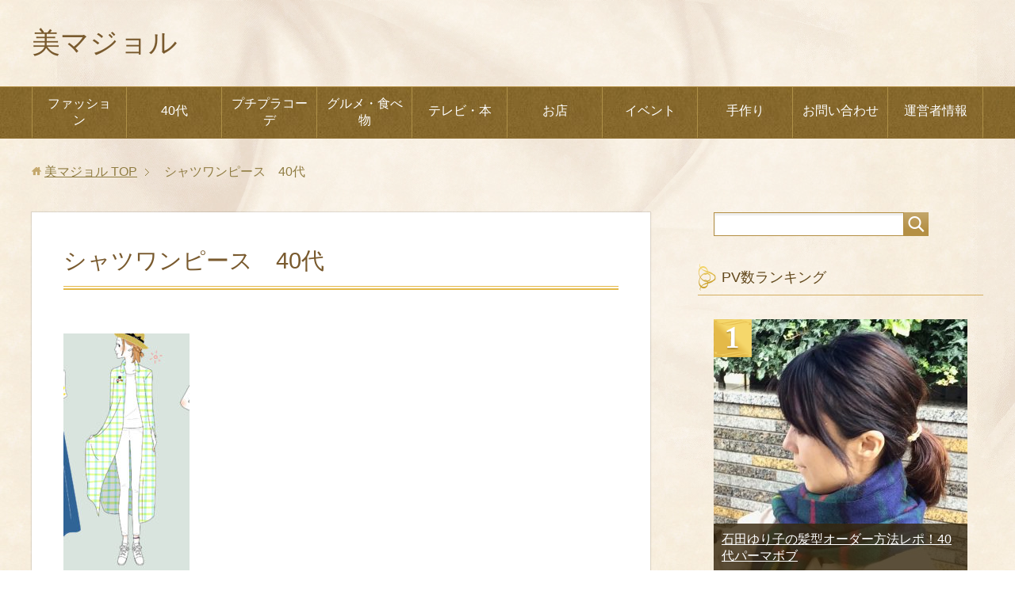

--- FILE ---
content_type: text/html; charset=UTF-8
request_url: https://laccord.info/archives/6189/765542-3
body_size: 11579
content:
<!DOCTYPE html>
<html lang="ja"
class="col2">
<head prefix="og: http://ogp.me/ns# fb: http://ogp.me/ns/fb#">
<meta charset="UTF-8">
<meta http-equiv="X-UA-Compatible" content="IE=edge">
<meta name="viewport" content="width=device-width, initial-scale=1.0">
<meta name="keywords" content="">
<meta name="description" content="「シャツワンピース　40代」のページです。 40代のプチプラコーデ&amp;etc">
<meta name="robots" content="noindex" />
<style>img:is([sizes="auto" i], [sizes^="auto," i]) { contain-intrinsic-size: 3000px 1500px }</style>
<!-- All in One SEO 4.8.5 - aioseo.com -->
<title>シャツワンピース 40代 | 美マジョル</title>
<meta name="robots" content="max-image-preview:large" />
<meta name="author" content="理世"/>
<meta name="google-site-verification" content="8uiu8q0Hp7u27VkTQ3-XwcTpaOHguKGAt833w6kJuC8" />
<link rel="canonical" href="https://laccord.info/archives/6189/765542-3" />
<meta name="generator" content="All in One SEO (AIOSEO) 4.8.5" />
<meta property="og:locale" content="ja_JP" />
<meta property="og:site_name" content="美マジョル | 40代のプチプラコーデ&amp;etc" />
<meta property="og:type" content="article" />
<meta property="og:title" content="シャツワンピース 40代 | 美マジョル" />
<meta property="og:url" content="https://laccord.info/archives/6189/765542-3" />
<meta property="article:published_time" content="2018-07-10T11:12:42+00:00" />
<meta property="article:modified_time" content="2018-07-10T11:13:00+00:00" />
<meta name="twitter:card" content="summary" />
<meta name="twitter:title" content="シャツワンピース 40代 | 美マジョル" />
<script type="application/ld+json" class="aioseo-schema">
{"@context":"https:\/\/schema.org","@graph":[{"@type":"BreadcrumbList","@id":"https:\/\/laccord.info\/archives\/6189\/765542-3#breadcrumblist","itemListElement":[{"@type":"ListItem","@id":"https:\/\/laccord.info#listItem","position":1,"name":"\u30db\u30fc\u30e0","item":"https:\/\/laccord.info","nextItem":{"@type":"ListItem","@id":"https:\/\/laccord.info\/archives\/6189\/765542-3#listItem","name":"\u30b7\u30e3\u30c4\u30ef\u30f3\u30d4\u30fc\u30b9\u300040\u4ee3"}},{"@type":"ListItem","@id":"https:\/\/laccord.info\/archives\/6189\/765542-3#listItem","position":2,"name":"\u30b7\u30e3\u30c4\u30ef\u30f3\u30d4\u30fc\u30b9\u300040\u4ee3","previousItem":{"@type":"ListItem","@id":"https:\/\/laccord.info#listItem","name":"\u30db\u30fc\u30e0"}}]},{"@type":"ItemPage","@id":"https:\/\/laccord.info\/archives\/6189\/765542-3#itempage","url":"https:\/\/laccord.info\/archives\/6189\/765542-3","name":"\u30b7\u30e3\u30c4\u30ef\u30f3\u30d4\u30fc\u30b9 40\u4ee3 | \u7f8e\u30de\u30b8\u30e7\u30eb","inLanguage":"ja","isPartOf":{"@id":"https:\/\/laccord.info\/#website"},"breadcrumb":{"@id":"https:\/\/laccord.info\/archives\/6189\/765542-3#breadcrumblist"},"author":{"@id":"https:\/\/laccord.info\/archives\/author\/rise-peach#author"},"creator":{"@id":"https:\/\/laccord.info\/archives\/author\/rise-peach#author"},"datePublished":"2018-07-10T20:12:42+09:00","dateModified":"2018-07-10T20:13:00+09:00"},{"@type":"Organization","@id":"https:\/\/laccord.info\/#organization","name":"\u7f8e\u30de\u30b8\u30e7\u30eb","description":"40\u4ee3\u306e\u30d7\u30c1\u30d7\u30e9\u30b3\u30fc\u30c7&etc","url":"https:\/\/laccord.info\/"},{"@type":"Person","@id":"https:\/\/laccord.info\/archives\/author\/rise-peach#author","url":"https:\/\/laccord.info\/archives\/author\/rise-peach","name":"\u7406\u4e16","image":{"@type":"ImageObject","@id":"https:\/\/laccord.info\/archives\/6189\/765542-3#authorImage","url":"https:\/\/secure.gravatar.com\/avatar\/7d00e2ea0184f45016f732148d6b2521a47f62555fdf7923f4e420135aa4d0ac?s=96&d=mm&r=g","width":96,"height":96,"caption":"\u7406\u4e16"}},{"@type":"WebSite","@id":"https:\/\/laccord.info\/#website","url":"https:\/\/laccord.info\/","name":"\u7f8e\u30de\u30b8\u30e7\u30eb","description":"40\u4ee3\u306e\u30d7\u30c1\u30d7\u30e9\u30b3\u30fc\u30c7&etc","inLanguage":"ja","publisher":{"@id":"https:\/\/laccord.info\/#organization"}}]}
</script>
<!-- All in One SEO -->
<link rel='dns-prefetch' href='//secure.gravatar.com' />
<link rel='dns-prefetch' href='//stats.wp.com' />
<link rel='dns-prefetch' href='//v0.wordpress.com' />
<link rel="alternate" type="application/rss+xml" title="美マジョル &raquo; フィード" href="https://laccord.info/feed" />
<link rel="alternate" type="application/rss+xml" title="美マジョル &raquo; コメントフィード" href="https://laccord.info/comments/feed" />
<link rel="alternate" type="application/rss+xml" title="美マジョル &raquo; シャツワンピース　40代 のコメントのフィード" href="https://laccord.info/archives/6189/765542-3/feed" />
<!-- This site uses the Google Analytics by ExactMetrics plugin v8.6.2 - Using Analytics tracking - https://www.exactmetrics.com/ -->
<!-- Note: ExactMetrics is not currently configured on this site. The site owner needs to authenticate with Google Analytics in the ExactMetrics settings panel. -->
<!-- No tracking code set -->
<!-- / Google Analytics by ExactMetrics -->
<!-- This site uses the Google Analytics by MonsterInsights plugin v9.8.0 - Using Analytics tracking - https://www.monsterinsights.com/ -->
<!-- Note: MonsterInsights is not currently configured on this site. The site owner needs to authenticate with Google Analytics in the MonsterInsights settings panel. -->
<!-- No tracking code set -->
<!-- / Google Analytics by MonsterInsights -->
<!-- <link rel='stylesheet' id='wp-block-library-css' href='https://laccord.info/wp-includes/css/dist/block-library/style.min.css?ver=6.8.2' type='text/css' media='all' /> -->
<link rel="stylesheet" type="text/css" href="//laccord.info/wp-content/cache/wpfc-minified/6knj05y8/8ajae.css" media="all"/>
<style id='classic-theme-styles-inline-css' type='text/css'>
/*! This file is auto-generated */
.wp-block-button__link{color:#fff;background-color:#32373c;border-radius:9999px;box-shadow:none;text-decoration:none;padding:calc(.667em + 2px) calc(1.333em + 2px);font-size:1.125em}.wp-block-file__button{background:#32373c;color:#fff;text-decoration:none}
</style>
<!-- <link rel='stylesheet' id='quads-style-css-css' href='https://laccord.info/wp-content/plugins/quick-adsense-reloaded/includes/gutenberg/dist/blocks.style.build.css?ver=2.0.92' type='text/css' media='all' /> -->
<!-- <link rel='stylesheet' id='mediaelement-css' href='https://laccord.info/wp-includes/js/mediaelement/mediaelementplayer-legacy.min.css?ver=4.2.17' type='text/css' media='all' /> -->
<!-- <link rel='stylesheet' id='wp-mediaelement-css' href='https://laccord.info/wp-includes/js/mediaelement/wp-mediaelement.min.css?ver=6.8.2' type='text/css' media='all' /> -->
<link rel="stylesheet" type="text/css" href="//laccord.info/wp-content/cache/wpfc-minified/lxrynmmu/8dsjl.css" media="all"/>
<style id='jetpack-sharing-buttons-style-inline-css' type='text/css'>
.jetpack-sharing-buttons__services-list{display:flex;flex-direction:row;flex-wrap:wrap;gap:0;list-style-type:none;margin:5px;padding:0}.jetpack-sharing-buttons__services-list.has-small-icon-size{font-size:12px}.jetpack-sharing-buttons__services-list.has-normal-icon-size{font-size:16px}.jetpack-sharing-buttons__services-list.has-large-icon-size{font-size:24px}.jetpack-sharing-buttons__services-list.has-huge-icon-size{font-size:36px}@media print{.jetpack-sharing-buttons__services-list{display:none!important}}.editor-styles-wrapper .wp-block-jetpack-sharing-buttons{gap:0;padding-inline-start:0}ul.jetpack-sharing-buttons__services-list.has-background{padding:1.25em 2.375em}
</style>
<style id='global-styles-inline-css' type='text/css'>
:root{--wp--preset--aspect-ratio--square: 1;--wp--preset--aspect-ratio--4-3: 4/3;--wp--preset--aspect-ratio--3-4: 3/4;--wp--preset--aspect-ratio--3-2: 3/2;--wp--preset--aspect-ratio--2-3: 2/3;--wp--preset--aspect-ratio--16-9: 16/9;--wp--preset--aspect-ratio--9-16: 9/16;--wp--preset--color--black: #000000;--wp--preset--color--cyan-bluish-gray: #abb8c3;--wp--preset--color--white: #ffffff;--wp--preset--color--pale-pink: #f78da7;--wp--preset--color--vivid-red: #cf2e2e;--wp--preset--color--luminous-vivid-orange: #ff6900;--wp--preset--color--luminous-vivid-amber: #fcb900;--wp--preset--color--light-green-cyan: #7bdcb5;--wp--preset--color--vivid-green-cyan: #00d084;--wp--preset--color--pale-cyan-blue: #8ed1fc;--wp--preset--color--vivid-cyan-blue: #0693e3;--wp--preset--color--vivid-purple: #9b51e0;--wp--preset--gradient--vivid-cyan-blue-to-vivid-purple: linear-gradient(135deg,rgba(6,147,227,1) 0%,rgb(155,81,224) 100%);--wp--preset--gradient--light-green-cyan-to-vivid-green-cyan: linear-gradient(135deg,rgb(122,220,180) 0%,rgb(0,208,130) 100%);--wp--preset--gradient--luminous-vivid-amber-to-luminous-vivid-orange: linear-gradient(135deg,rgba(252,185,0,1) 0%,rgba(255,105,0,1) 100%);--wp--preset--gradient--luminous-vivid-orange-to-vivid-red: linear-gradient(135deg,rgba(255,105,0,1) 0%,rgb(207,46,46) 100%);--wp--preset--gradient--very-light-gray-to-cyan-bluish-gray: linear-gradient(135deg,rgb(238,238,238) 0%,rgb(169,184,195) 100%);--wp--preset--gradient--cool-to-warm-spectrum: linear-gradient(135deg,rgb(74,234,220) 0%,rgb(151,120,209) 20%,rgb(207,42,186) 40%,rgb(238,44,130) 60%,rgb(251,105,98) 80%,rgb(254,248,76) 100%);--wp--preset--gradient--blush-light-purple: linear-gradient(135deg,rgb(255,206,236) 0%,rgb(152,150,240) 100%);--wp--preset--gradient--blush-bordeaux: linear-gradient(135deg,rgb(254,205,165) 0%,rgb(254,45,45) 50%,rgb(107,0,62) 100%);--wp--preset--gradient--luminous-dusk: linear-gradient(135deg,rgb(255,203,112) 0%,rgb(199,81,192) 50%,rgb(65,88,208) 100%);--wp--preset--gradient--pale-ocean: linear-gradient(135deg,rgb(255,245,203) 0%,rgb(182,227,212) 50%,rgb(51,167,181) 100%);--wp--preset--gradient--electric-grass: linear-gradient(135deg,rgb(202,248,128) 0%,rgb(113,206,126) 100%);--wp--preset--gradient--midnight: linear-gradient(135deg,rgb(2,3,129) 0%,rgb(40,116,252) 100%);--wp--preset--font-size--small: 13px;--wp--preset--font-size--medium: 20px;--wp--preset--font-size--large: 36px;--wp--preset--font-size--x-large: 42px;--wp--preset--spacing--20: 0.44rem;--wp--preset--spacing--30: 0.67rem;--wp--preset--spacing--40: 1rem;--wp--preset--spacing--50: 1.5rem;--wp--preset--spacing--60: 2.25rem;--wp--preset--spacing--70: 3.38rem;--wp--preset--spacing--80: 5.06rem;--wp--preset--shadow--natural: 6px 6px 9px rgba(0, 0, 0, 0.2);--wp--preset--shadow--deep: 12px 12px 50px rgba(0, 0, 0, 0.4);--wp--preset--shadow--sharp: 6px 6px 0px rgba(0, 0, 0, 0.2);--wp--preset--shadow--outlined: 6px 6px 0px -3px rgba(255, 255, 255, 1), 6px 6px rgba(0, 0, 0, 1);--wp--preset--shadow--crisp: 6px 6px 0px rgba(0, 0, 0, 1);}:where(.is-layout-flex){gap: 0.5em;}:where(.is-layout-grid){gap: 0.5em;}body .is-layout-flex{display: flex;}.is-layout-flex{flex-wrap: wrap;align-items: center;}.is-layout-flex > :is(*, div){margin: 0;}body .is-layout-grid{display: grid;}.is-layout-grid > :is(*, div){margin: 0;}:where(.wp-block-columns.is-layout-flex){gap: 2em;}:where(.wp-block-columns.is-layout-grid){gap: 2em;}:where(.wp-block-post-template.is-layout-flex){gap: 1.25em;}:where(.wp-block-post-template.is-layout-grid){gap: 1.25em;}.has-black-color{color: var(--wp--preset--color--black) !important;}.has-cyan-bluish-gray-color{color: var(--wp--preset--color--cyan-bluish-gray) !important;}.has-white-color{color: var(--wp--preset--color--white) !important;}.has-pale-pink-color{color: var(--wp--preset--color--pale-pink) !important;}.has-vivid-red-color{color: var(--wp--preset--color--vivid-red) !important;}.has-luminous-vivid-orange-color{color: var(--wp--preset--color--luminous-vivid-orange) !important;}.has-luminous-vivid-amber-color{color: var(--wp--preset--color--luminous-vivid-amber) !important;}.has-light-green-cyan-color{color: var(--wp--preset--color--light-green-cyan) !important;}.has-vivid-green-cyan-color{color: var(--wp--preset--color--vivid-green-cyan) !important;}.has-pale-cyan-blue-color{color: var(--wp--preset--color--pale-cyan-blue) !important;}.has-vivid-cyan-blue-color{color: var(--wp--preset--color--vivid-cyan-blue) !important;}.has-vivid-purple-color{color: var(--wp--preset--color--vivid-purple) !important;}.has-black-background-color{background-color: var(--wp--preset--color--black) !important;}.has-cyan-bluish-gray-background-color{background-color: var(--wp--preset--color--cyan-bluish-gray) !important;}.has-white-background-color{background-color: var(--wp--preset--color--white) !important;}.has-pale-pink-background-color{background-color: var(--wp--preset--color--pale-pink) !important;}.has-vivid-red-background-color{background-color: var(--wp--preset--color--vivid-red) !important;}.has-luminous-vivid-orange-background-color{background-color: var(--wp--preset--color--luminous-vivid-orange) !important;}.has-luminous-vivid-amber-background-color{background-color: var(--wp--preset--color--luminous-vivid-amber) !important;}.has-light-green-cyan-background-color{background-color: var(--wp--preset--color--light-green-cyan) !important;}.has-vivid-green-cyan-background-color{background-color: var(--wp--preset--color--vivid-green-cyan) !important;}.has-pale-cyan-blue-background-color{background-color: var(--wp--preset--color--pale-cyan-blue) !important;}.has-vivid-cyan-blue-background-color{background-color: var(--wp--preset--color--vivid-cyan-blue) !important;}.has-vivid-purple-background-color{background-color: var(--wp--preset--color--vivid-purple) !important;}.has-black-border-color{border-color: var(--wp--preset--color--black) !important;}.has-cyan-bluish-gray-border-color{border-color: var(--wp--preset--color--cyan-bluish-gray) !important;}.has-white-border-color{border-color: var(--wp--preset--color--white) !important;}.has-pale-pink-border-color{border-color: var(--wp--preset--color--pale-pink) !important;}.has-vivid-red-border-color{border-color: var(--wp--preset--color--vivid-red) !important;}.has-luminous-vivid-orange-border-color{border-color: var(--wp--preset--color--luminous-vivid-orange) !important;}.has-luminous-vivid-amber-border-color{border-color: var(--wp--preset--color--luminous-vivid-amber) !important;}.has-light-green-cyan-border-color{border-color: var(--wp--preset--color--light-green-cyan) !important;}.has-vivid-green-cyan-border-color{border-color: var(--wp--preset--color--vivid-green-cyan) !important;}.has-pale-cyan-blue-border-color{border-color: var(--wp--preset--color--pale-cyan-blue) !important;}.has-vivid-cyan-blue-border-color{border-color: var(--wp--preset--color--vivid-cyan-blue) !important;}.has-vivid-purple-border-color{border-color: var(--wp--preset--color--vivid-purple) !important;}.has-vivid-cyan-blue-to-vivid-purple-gradient-background{background: var(--wp--preset--gradient--vivid-cyan-blue-to-vivid-purple) !important;}.has-light-green-cyan-to-vivid-green-cyan-gradient-background{background: var(--wp--preset--gradient--light-green-cyan-to-vivid-green-cyan) !important;}.has-luminous-vivid-amber-to-luminous-vivid-orange-gradient-background{background: var(--wp--preset--gradient--luminous-vivid-amber-to-luminous-vivid-orange) !important;}.has-luminous-vivid-orange-to-vivid-red-gradient-background{background: var(--wp--preset--gradient--luminous-vivid-orange-to-vivid-red) !important;}.has-very-light-gray-to-cyan-bluish-gray-gradient-background{background: var(--wp--preset--gradient--very-light-gray-to-cyan-bluish-gray) !important;}.has-cool-to-warm-spectrum-gradient-background{background: var(--wp--preset--gradient--cool-to-warm-spectrum) !important;}.has-blush-light-purple-gradient-background{background: var(--wp--preset--gradient--blush-light-purple) !important;}.has-blush-bordeaux-gradient-background{background: var(--wp--preset--gradient--blush-bordeaux) !important;}.has-luminous-dusk-gradient-background{background: var(--wp--preset--gradient--luminous-dusk) !important;}.has-pale-ocean-gradient-background{background: var(--wp--preset--gradient--pale-ocean) !important;}.has-electric-grass-gradient-background{background: var(--wp--preset--gradient--electric-grass) !important;}.has-midnight-gradient-background{background: var(--wp--preset--gradient--midnight) !important;}.has-small-font-size{font-size: var(--wp--preset--font-size--small) !important;}.has-medium-font-size{font-size: var(--wp--preset--font-size--medium) !important;}.has-large-font-size{font-size: var(--wp--preset--font-size--large) !important;}.has-x-large-font-size{font-size: var(--wp--preset--font-size--x-large) !important;}
:where(.wp-block-post-template.is-layout-flex){gap: 1.25em;}:where(.wp-block-post-template.is-layout-grid){gap: 1.25em;}
:where(.wp-block-columns.is-layout-flex){gap: 2em;}:where(.wp-block-columns.is-layout-grid){gap: 2em;}
:root :where(.wp-block-pullquote){font-size: 1.5em;line-height: 1.6;}
</style>
<!-- <link rel='stylesheet' id='contact-form-7-css' href='https://laccord.info/wp-content/plugins/contact-form-7/includes/css/styles.css?ver=6.1' type='text/css' media='all' /> -->
<!-- <link rel='stylesheet' id='keni_base-css' href='https://laccord.info/wp-content/themes/keni71_wp_beauty_gold_202505171544/base.css?ver=6.8.2' type='text/css' media='all' /> -->
<!-- <link rel='stylesheet' id='keni_rwd-css' href='https://laccord.info/wp-content/themes/keni71_wp_beauty_gold_202505171544/rwd.css?ver=6.8.2' type='text/css' media='all' /> -->
<!-- <link rel='stylesheet' id='jquery.lightbox.min.css-css' href='https://laccord.info/wp-content/plugins/wp-jquery-lightbox/lightboxes/wp-jquery-lightbox/styles/lightbox.min.css?ver=2.3.4' type='text/css' media='all' /> -->
<!-- <link rel='stylesheet' id='jqlb-overrides-css' href='https://laccord.info/wp-content/plugins/wp-jquery-lightbox/lightboxes/wp-jquery-lightbox/styles/overrides.css?ver=2.3.4' type='text/css' media='all' /> -->
<link rel="stylesheet" type="text/css" href="//laccord.info/wp-content/cache/wpfc-minified/jm80yetb/2of0p.css" media="all"/>
<style id='jqlb-overrides-inline-css' type='text/css'>
#outerImageContainer {
box-shadow: 0 0 4px 2px rgba(0,0,0,.2);
}
#imageContainer{
padding: 6px;
}
#imageDataContainer {
box-shadow: 0 -4px 0 0 #fff, 0 0 4px 2px rgba(0,0,0,.1);
z-index: auto;
}
#prevArrow,
#nextArrow{
background-color: rgba(255,255,255,.7;
color: #000000;
}
</style>
<script src='//laccord.info/wp-content/cache/wpfc-minified/9a9ti5hx/8ajae.js' type="text/javascript"></script>
<!-- <script type="text/javascript" src="https://laccord.info/wp-includes/js/jquery/jquery.min.js?ver=3.7.1" id="jquery-core-js"></script> -->
<!-- <script type="text/javascript" src="https://laccord.info/wp-includes/js/jquery/jquery-migrate.min.js?ver=3.4.1" id="jquery-migrate-js"></script> -->
<link rel="https://api.w.org/" href="https://laccord.info/wp-json/" /><link rel="alternate" title="JSON" type="application/json" href="https://laccord.info/wp-json/wp/v2/media/6202" /><link rel="EditURI" type="application/rsd+xml" title="RSD" href="https://laccord.info/xmlrpc.php?rsd" />
<meta name="generator" content="WordPress 6.8.2" />
<link rel='shortlink' href='https://wp.me/a86IKZ-1C2' />
<link rel="alternate" title="oEmbed (JSON)" type="application/json+oembed" href="https://laccord.info/wp-json/oembed/1.0/embed?url=https%3A%2F%2Flaccord.info%2Farchives%2F6189%2F765542-3" />
<link rel="alternate" title="oEmbed (XML)" type="text/xml+oembed" href="https://laccord.info/wp-json/oembed/1.0/embed?url=https%3A%2F%2Flaccord.info%2Farchives%2F6189%2F765542-3&#038;format=xml" />
<script type="text/javascript">
<!--
/******************************************************************************
***   COPY PROTECTED BY http://chetangole.com/blog/wp-copyprotect/   version 3.1.0 ****
******************************************************************************/
function clickIE4(){
if (event.button==2){
return false;
}
}
function clickNS4(e){
if (document.layers||document.getElementById&&!document.all){
if (e.which==2||e.which==3){
return false;
}
}
}
if (document.layers){
document.captureEvents(Event.MOUSEDOWN);
document.onmousedown=clickNS4;
}
else if (document.all&&!document.getElementById){
document.onmousedown=clickIE4;
}
document.oncontextmenu=new Function("return false")
// --> 
</script>
<script type="text/javascript">
/******************************************************************************
***   COPY PROTECTED BY http://chetangole.com/blog/wp-copyprotect/   version 3.1.0 ****
******************************************************************************/
function disableSelection(target){
if (typeof target.onselectstart!="undefined") //For IE 
target.onselectstart=function(){return false}
else if (typeof target.style.MozUserSelect!="undefined") //For Firefox
target.style.MozUserSelect="none"
else //All other route (For Opera)
target.onmousedown=function(){return false}
target.style.cursor = "default"
}
</script>
<style>img#wpstats{display:none}</style>
<script>document.cookie = 'quads_browser_width='+screen.width;</script><link rel="icon" href="https://laccord.info/wp-content/uploads/2017/10/cropped-85fb61d394d717f7bdbadf7e6e559aec-32x32.jpg" sizes="32x32" />
<link rel="icon" href="https://laccord.info/wp-content/uploads/2017/10/cropped-85fb61d394d717f7bdbadf7e6e559aec-192x192.jpg" sizes="192x192" />
<link rel="apple-touch-icon" href="https://laccord.info/wp-content/uploads/2017/10/cropped-85fb61d394d717f7bdbadf7e6e559aec-180x180.jpg" />
<meta name="msapplication-TileImage" content="https://laccord.info/wp-content/uploads/2017/10/cropped-85fb61d394d717f7bdbadf7e6e559aec-270x270.jpg" />
<!--[if lt IE 9]>
<script src="https://laccord.info/wp-content/themes/keni71_wp_beauty_gold_202505171544/js/html5.js"></script><![endif]-->
</head>
<body class="attachment wp-singular attachment-template-default single single-attachment postid-6202 attachmentid-6202 attachment-jpeg wp-theme-keni71_wp_beauty_gold_202505171544">
<div class="container">
<header id="top" class="site-header ">
<div class="site-header-in">
<div class="site-header-conts">
<p class="site-title"><a
href="https://laccord.info">美マジョル</a>
</p>
</div>
</div>
<!--▼グローバルナビ-->
<nav class="global-nav">
<div class="global-nav-in">
<div class="global-nav-panel"><span class="btn-global-nav icon-gn-menu">メニュー</span></div>
<ul id="menu">
<li class="menu-item menu-item-type-taxonomy menu-item-object-category menu-item-has-children menu-item-2695"><a href="https://laccord.info/archives/category/%e3%83%95%e3%82%a1%e3%83%83%e3%82%b7%e3%83%a7%e3%83%b3">ファッション</a>
<ul class="sub-menu">
<li class="menu-item menu-item-type-taxonomy menu-item-object-category menu-item-4638"><a href="https://laccord.info/archives/category/%e9%ab%aa%e5%9e%8b">髪型</a></li>
<li class="menu-item menu-item-type-taxonomy menu-item-object-category menu-item-4636"><a href="https://laccord.info/archives/category/%e7%be%8e%e5%ae%b9">美容</a></li>
</ul>
</li>
<li class="menu-item menu-item-type-taxonomy menu-item-object-category menu-item-2697"><a href="https://laccord.info/archives/category/40%e4%bb%a3%e3%82%a2%e3%83%a9%e3%83%95%e3%82%a9%e3%83%bc">40代</a></li>
<li class="menu-item menu-item-type-taxonomy menu-item-object-category menu-item-has-children menu-item-2696"><a href="https://laccord.info/archives/category/%e3%83%97%e3%83%81%e3%83%97%e3%83%a9%e3%82%b3%e3%83%bc%e3%83%87">プチプラコーデ</a>
<ul class="sub-menu">
<li class="menu-item menu-item-type-taxonomy menu-item-object-category menu-item-4623"><a href="https://laccord.info/archives/category/%e3%81%97%e3%81%be%e3%82%80%e3%82%89">しまむら</a></li>
<li class="menu-item menu-item-type-taxonomy menu-item-object-category menu-item-4621"><a href="https://laccord.info/archives/category/gu">GU</a></li>
<li class="menu-item menu-item-type-taxonomy menu-item-object-category menu-item-4628"><a href="https://laccord.info/archives/category/%e3%83%8f%e3%83%8b%e3%83%bc%e3%82%ba">ハニーズ</a></li>
<li class="menu-item menu-item-type-taxonomy menu-item-object-category menu-item-4631"><a href="https://laccord.info/archives/category/%e3%83%a6%e3%83%8b%e3%82%af%e3%83%ad">ユニクロ</a></li>
</ul>
</li>
<li class="menu-item menu-item-type-taxonomy menu-item-object-category menu-item-has-children menu-item-2692"><a href="https://laccord.info/archives/category/%e9%a3%9f%e4%ba%8b">グルメ・食べ物</a>
<ul class="sub-menu">
<li class="menu-item menu-item-type-taxonomy menu-item-object-category menu-item-4627"><a href="https://laccord.info/archives/category/%e3%82%b9%e3%82%a4%e3%83%bc%e3%83%84">スイーツ</a></li>
<li class="menu-item menu-item-type-taxonomy menu-item-object-category menu-item-2693"><a href="https://laccord.info/archives/category/%e6%9c%aa%e5%88%86%e9%a1%9e">健康</a></li>
</ul>
</li>
<li class="menu-item menu-item-type-taxonomy menu-item-object-category menu-item-2694"><a href="https://laccord.info/archives/category/%e6%9c%ac%e3%80%81%e3%83%89%e3%83%a9%e3%83%9e">テレビ・本</a></li>
<li class="menu-item menu-item-type-taxonomy menu-item-object-category menu-item-4622"><a href="https://laccord.info/archives/category/%e3%81%8a%e5%ba%97">お店</a></li>
<li class="menu-item menu-item-type-taxonomy menu-item-object-category menu-item-has-children menu-item-2700"><a href="https://laccord.info/archives/category/%e3%82%a4%e3%83%99%e3%83%b3%e3%83%88">イベント</a>
<ul class="sub-menu">
<li class="menu-item menu-item-type-taxonomy menu-item-object-category menu-item-2701"><a href="https://laccord.info/archives/category/%e5%ad%90%e4%be%9b">子供</a></li>
<li class="menu-item menu-item-type-taxonomy menu-item-object-category menu-item-4626"><a href="https://laccord.info/archives/category/%e3%82%b7%e3%83%bc%e3%82%ba%e3%83%b3">シーズン</a></li>
</ul>
</li>
<li class="menu-item menu-item-type-taxonomy menu-item-object-category menu-item-has-children menu-item-2698"><a href="https://laccord.info/archives/category/%e6%89%8b%e4%bd%9c%e3%82%8a">手作り</a>
<ul class="sub-menu">
<li class="menu-item menu-item-type-taxonomy menu-item-object-category menu-item-2699"><a href="https://laccord.info/archives/category/%e3%82%a2%e3%83%bc%e3%83%88">アート</a></li>
</ul>
</li>
<li class="menu-item menu-item-type-post_type menu-item-object-page menu-item-4761"><a href="https://laccord.info/%e3%81%8a%e5%95%8f%e3%81%84%e5%90%88%e3%82%8f%e3%81%9b">お問い合わせ</a></li>
<li class="menu-item menu-item-type-post_type menu-item-object-page menu-item-4762"><a href="https://laccord.info/%e3%83%97%e3%83%ad%e3%83%95%e3%82%a3%e3%83%bc%e3%83%ab">運営者情報</a></li>
</ul>
</div>
</nav>
<!--▲グローバルナビ-->
</header>
<!--▲サイトヘッダー-->
<div class="main-body">
<div class="main-body-in">
<nav class="breadcrumbs">
<ol class="breadcrumbs-in" itemscope itemtype="http://schema.org/BreadcrumbList">
<li class="bcl-first" itemprop="itemListElement" itemscope itemtype="http://schema.org/ListItem">
<a itemprop="item" href="https://laccord.info"><span itemprop="name">美マジョル</span> TOP</a>
<meta itemprop="position" content="1" />
</li>
<li class="bcl-last">シャツワンピース　40代</li>
</ol>
</nav>
<!--▼メインコンテンツ-->
<main>
<div class="main-conts">
<!--記事-->
<article id="post-6202" class="section-wrap post-6202 attachment type-attachment status-inherit">
<div class="section-in">
<header class="article-header">
<h1 class="section-title" itemprop="headline">シャツワンピース　40代</h1>
<p class="post-date"><time datetime="2018-07-10" itemprop="datePublished" content="2018-07-10" ></time></p>
<meta itemprop="dateModified" content="2018-07-10">
</header>
<div class="article-body">
<p class="attachment"><a href='https://laccord.info/wp-content/uploads/2018/07/765542-e1531221206446.jpg' rel="lightbox[6202]"><img decoding="async" width="159" height="300" src="https://laccord.info/wp-content/uploads/2018/07/765542-e1531221206446-159x300.jpg" class="attachment-medium size-medium" alt="" srcset="https://laccord.info/wp-content/uploads/2018/07/765542-e1531221206446-159x300.jpg 159w, https://laccord.info/wp-content/uploads/2018/07/765542-e1531221206446-543x1024.jpg 543w, https://laccord.info/wp-content/uploads/2018/07/765542-e1531221206446.jpg 610w" sizes="(max-width: 159px) 100vw, 159px" /></a></p>
</div><!--article-body-->
<div class="page-nav-bf cont-nav">
<p class="page-nav-prev">「<a href="https://laccord.info/archives/6189" rel="prev">40代おすすめシャツワンピース11選！ロング丈の着こなしもポイント</a>」</p>
</div>
<section id="comments" class="comments-area">
<!-- You can start editing here. -->
<!-- If comments are open, but there are no comments. -->
<div id="respond" class="comment-respond">
<h3 id="reply-title" class="comment-reply-title">コメントを残す <small><a rel="nofollow" id="cancel-comment-reply-link" href="/archives/6189/765542-3#respond" style="display:none;">コメントをキャンセル</a></small></h3><form action="https://laccord.info/wp-comments-post.php" method="post" id="commentform" class="comment-form"><div class="comment-form-author"><p><label for="author"><small>名前 <span class="required"> (必須) </span></small></label></p><p><input id="author" class="w50" name="author" type="text" value="" size="30" aria-required='true' /></p></div>
<div class="comment-form-email comment-form-mail"><p><label for="email"><small>メールアドレス（公開されません） <span class="required"> (必須) </span></small></label></p> <p><input id="email" class="w50" name="email" type="email" value="" size="30" aria-required='true' /></p></div>
<div class="comment-form-url"><p><label for="url"><small>ウェブサイト</small></label></p><p><input id="url" class="w50" name="url" type="url" value="" size="30" /></p></div>
<p class="comment-form-cookies-consent"><input id="wp-comment-cookies-consent" name="wp-comment-cookies-consent" type="checkbox" value="yes" /> <label for="wp-comment-cookies-consent">次回のコメントで使用するためブラウザーに自分の名前、メールアドレス、サイトを保存する。</label></p>
<p class="comment-form-comment m0-b"><label for="comment"><small>コメント</small></label></p><p><textarea id="comment" name="comment" class="w90" cols="45" rows="8" maxlength="65525" aria-required="true" required="required"></textarea></p><p class="form-submit"><p class="al-c"><button name="submit" type="submit" id="submit" class="submit btn btn-form01" value="コメントを送信"><span>コメント送信</span></button></p> <input type='hidden' name='comment_post_ID' value='6202' id='comment_post_ID' />
<input type='hidden' name='comment_parent' id='comment_parent' value='0' />
</p><p style="display: none;"><input type="hidden" id="akismet_comment_nonce" name="akismet_comment_nonce" value="01fc2dbb30" /></p><p style="display: none !important;" class="akismet-fields-container" data-prefix="ak_"><label>&#916;<textarea name="ak_hp_textarea" cols="45" rows="8" maxlength="100"></textarea></label><input type="hidden" id="ak_js_1" name="ak_js" value="95"/><script>document.getElementById( "ak_js_1" ).setAttribute( "value", ( new Date() ).getTime() );</script></p></form>	</div><!-- #respond -->
</section>
</div><!--section-in-->
</article><!--記事-->
</div><!--main-conts-->
</main>
<!--▲メインコンテンツ-->
<!--▼サブコンテンツ-->
<aside class="sub-conts sidebar">
<section id="search-4" class="section-wrap widget-conts widget_search"><div class="section-in"><form method="get" id="searchform" action="https://laccord.info/">
<div class="search-box">
<input class="search" type="text" value="" name="s" id="s"><button id="searchsubmit" class="btn-search"><img alt="検索" width="32" height="20" src="https://laccord.info/wp-content/themes/keni71_wp_beauty_gold_202505171544/images/icon/icon-btn-search.png"></button>
</div>
</form></div></section><section id="keni_pv-2" class="section-wrap widget-conts widget_keni_pv"><div class="section-in"><h3 class="section-title">PV数ランキング</h3>
<ol class="ranking-list ranking-list04">
<li class="rank01 on-image">
<div class="rank-box">
<a href="https://laccord.info/archives/3066"><img src="https://laccord.info/wp-content/uploads/2017/10/79d2916f05935487057c48d602f98fb4-320x320.jpg" width="320" height="320" alt=""></a>
<p class="rank-text"><a href="https://laccord.info/archives/3066">石田ゆり子の髪型オーダー方法レポ！40代パーマボブ</a></p>
</div>
</li>
<li class="rank02 on-image">
<div class="rank-box">
<a href="https://laccord.info/archives/1803"><img src="https://laccord.info/wp-content/uploads/2017/07/images-4.jpg" width="320" height="320" alt=""></a>
<p class="rank-text"><a href="https://laccord.info/archives/1803">【40代の髪型】おばさん化しないボブは、前髪あり？</a></p>
</div>
</li>
<li class="rank03 on-image">
<div class="rank-box">
<a href="https://laccord.info/archives/1893"><img src="https://laccord.info/wp-content/uploads/2017/07/IMG_6097-e1500376084192-320x320.jpg" width="320" height="320" alt=""></a>
<p class="rank-text"><a href="https://laccord.info/archives/1893">40代アラフォー世代のプチプラバッグ！おすすめランキング8紹介</a></p>
</div>
</li>
<li class="rank04 on-image">
<div class="rank-box">
<a href="https://laccord.info/archives/4230"><img src="https://laccord.info/wp-content/uploads/2017/12/handbag-24410_640-320x320.png" width="320" height="320" alt=""></a>
<p class="rank-text"><a href="https://laccord.info/archives/4230">40代女性のお手頃ブランドバッグ！アラフォー人気おすすめ8選</a></p>
</div>
</li>
<li class="rank05 on-image">
<div class="rank-box">
<a href="https://laccord.info/archives/2719"><img src="https://laccord.info/wp-content/uploads/2025/09/青-白-シンプル-青空-ブログタイトル-note-ノート-記事見出し画像-5-320x320.png" width="320" height="320" alt=""></a>
<p class="rank-text"><a href="https://laccord.info/archives/2719">40代50代女性必見！ハイブランドリングで叶える“特別な毎日” 一生物の指輪8選！</a></p>
</div>
</li>
<li class="rank06 on-image">
<div class="rank-box">
<a href="https://laccord.info/archives/2326"><img src="https://laccord.info/wp-content/uploads/2017/09/IMG_8108-e1505176859537-320x320.jpg" width="320" height="320" alt=""></a>
<p class="rank-text"><a href="https://laccord.info/archives/2326">リュックは黒がおしゃれ？40代ママ「きれいめコーデ」に使えるベスト6選</a></p>
</div>
</li>
<li class="rank07 on-image">
<div class="rank-box">
<a href="https://laccord.info/archives/890"><img src="https://laccord.info/wp-content/uploads/2016/12/IMG_2866-e1481783986282-1-e1518093559631.jpg" width="320" height="320" alt=""></a>
<p class="rank-text"><a href="https://laccord.info/archives/890">【必見】北野エースのオススメお菓子ランキングTOP10！</a></p>
</div>
</li>
<li class="rank08 on-image">
<div class="rank-box">
<a href="https://laccord.info/archives/2509"><img src="https://laccord.info/wp-content/uploads/2017/09/1fcf0285619dc8d052c46f9478e20d17-e1505904659416-320x320.jpg" width="320" height="320" alt=""></a>
<p class="rank-text"><a href="https://laccord.info/archives/2509">しまむら40代コーデ2017秋冬！アラフォーの高見えプチプラファッション</a></p>
</div>
</li>
<li class="rank09 on-image">
<div class="rank-box">
<a href="https://laccord.info/archives/2688"><img src="https://laccord.info/wp-content/uploads/2017/10/9fcb06dca37ed281cb02205058a057c8-e1507013114305-320x320.jpg" width="320" height="320" alt=""></a>
<p class="rank-text"><a href="https://laccord.info/archives/2688">40代アラフォーのミディアム簡単ヘアアレンジ！ヘアアクセの付け方も</a></p>
</div>
</li>
<li class="rank10 on-image">
<div class="rank-box">
<a href="https://laccord.info/archives/7845"><img src="https://laccord.info/wp-content/uploads/2019/12/4d805d86da95fb7a8bb3c720f9b9ee05-320x320.jpg" width="320" height="320" alt=""></a>
<p class="rank-text"><a href="https://laccord.info/archives/7845">石田ゆり子髪型オーダー方法レポ2！40代50代のパーマミディアム</a></p>
</div>
</li>
</ol>
</div></section><section id="categories-4" class="section-wrap widget-conts widget_categories"><div class="section-in"><h3 class="section-title">カテゴリー</h3>
<ul>
<li class="cat-item cat-item-18"><a href="https://laccord.info/archives/category/40%e4%bb%a3%e3%82%a2%e3%83%a9%e3%83%95%e3%82%a9%e3%83%bc">40代アラフォー</a>
</li>
<li class="cat-item cat-item-21"><a href="https://laccord.info/archives/category/gu">GU</a>
</li>
<li class="cat-item cat-item-14"><a href="https://laccord.info/archives/category/%e3%81%8a%e5%ba%97">お店</a>
</li>
<li class="cat-item cat-item-20"><a href="https://laccord.info/archives/category/%e3%81%97%e3%81%be%e3%82%80%e3%82%89">しまむら</a>
</li>
<li class="cat-item cat-item-7"><a href="https://laccord.info/archives/category/%e3%82%a2%e3%83%bc%e3%83%88">アート</a>
</li>
<li class="cat-item cat-item-13"><a href="https://laccord.info/archives/category/%e3%82%a4%e3%83%99%e3%83%b3%e3%83%88">イベント</a>
</li>
<li class="cat-item cat-item-19"><a href="https://laccord.info/archives/category/%e3%82%b7%e3%83%bc%e3%82%ba%e3%83%b3">シーズン</a>
</li>
<li class="cat-item cat-item-17"><a href="https://laccord.info/archives/category/%e3%82%b9%e3%82%a4%e3%83%bc%e3%83%84">スイーツ</a>
</li>
<li class="cat-item cat-item-23"><a href="https://laccord.info/archives/category/%e3%83%8f%e3%83%8b%e3%83%bc%e3%82%ba">ハニーズ</a>
</li>
<li class="cat-item cat-item-24"><a href="https://laccord.info/archives/category/%e3%83%91%e3%83%b3%e3%82%b1%e3%83%bc%e3%82%ad">パンケーキ</a>
</li>
<li class="cat-item cat-item-8"><a href="https://laccord.info/archives/category/%e3%83%95%e3%82%a1%e3%83%83%e3%82%b7%e3%83%a7%e3%83%b3">ファッション</a>
</li>
<li class="cat-item cat-item-9"><a href="https://laccord.info/archives/category/%e3%83%97%e3%83%81%e3%83%97%e3%83%a9%e3%82%b3%e3%83%bc%e3%83%87">プチプラコーデ</a>
</li>
<li class="cat-item cat-item-22"><a href="https://laccord.info/archives/category/%e3%83%a6%e3%83%8b%e3%82%af%e3%83%ad">ユニクロ</a>
</li>
<li class="cat-item cat-item-1"><a href="https://laccord.info/archives/category/%e6%9c%aa%e5%88%86%e9%a1%9e">健康</a>
</li>
<li class="cat-item cat-item-16"><a href="https://laccord.info/archives/category/%e5%ad%90%e4%be%9b">子供</a>
</li>
<li class="cat-item cat-item-12"><a href="https://laccord.info/archives/category/%e6%89%8b%e4%bd%9c%e3%82%8a">手作り</a>
</li>
<li class="cat-item cat-item-3"><a href="https://laccord.info/archives/category/%e6%9c%ac%e3%80%81%e3%83%89%e3%83%a9%e3%83%9e">本、テレビ</a>
</li>
<li class="cat-item cat-item-10"><a href="https://laccord.info/archives/category/%e7%be%8e%e5%ae%b9">美容</a>
</li>
<li class="cat-item cat-item-2"><a href="https://laccord.info/archives/category/%e9%a3%9f%e4%ba%8b">食べ物</a>
</li>
<li class="cat-item cat-item-11"><a href="https://laccord.info/archives/category/%e9%ab%aa%e5%9e%8b">髪型</a>
</li>
</ul>
</div></section><section id="pages-2" class="section-wrap widget-conts widget_pages"><div class="section-in"><h3 class="section-title">運営者情報</h3>
<ul>
<li class="page_item page-item-143"><a href="https://laccord.info/%e3%81%8a%e5%95%8f%e3%81%84%e5%90%88%e3%82%8f%e3%81%9b">お問い合わせ</a></li>
<li class="page_item page-item-7371"><a href="https://laccord.info/%e3%83%97%e3%83%a9%e3%82%a4%e3%83%90%e3%82%b7%e3%83%bc%e3%83%9d%e3%83%aa%e3%82%b7%e3%83%bc">プライバシーポリシー</a></li>
<li class="page_item page-item-138"><a href="https://laccord.info/%e3%83%97%e3%83%ad%e3%83%95%e3%82%a3%e3%83%bc%e3%83%ab">運営者情報</a></li>
</ul>
</div></section>    </aside>
<!--▲サブコンテンツ-->
</div>
</div>
<!--▼サイトフッター-->
<footer class="site-footer">
<div class="site-footer-in">
<div class="site-footer-conts">
</div>
</div>
<div class="copyright">
<p><small>(C) 2016 美マジョル</small></p>
</div>
</footer>
<!--▲サイトフッター-->
<!--▼ページトップ-->
<p class="page-top"><a href="#top"><img class="over" src="https://laccord.info/wp-content/themes/keni71_wp_beauty_gold_202505171544/images/common/page-top_off.png" width="80" height="80" alt="ページの先頭へ"></a></p>
<!--▲ページトップ-->
</div><!--container-->
<script type="speculationrules">
{"prefetch":[{"source":"document","where":{"and":[{"href_matches":"\/*"},{"not":{"href_matches":["\/wp-*.php","\/wp-admin\/*","\/wp-content\/uploads\/*","\/wp-content\/*","\/wp-content\/plugins\/*","\/wp-content\/themes\/keni71_wp_beauty_gold_202505171544\/*","\/*\\?(.+)"]}},{"not":{"selector_matches":"a[rel~=\"nofollow\"]"}},{"not":{"selector_matches":".no-prefetch, .no-prefetch a"}}]},"eagerness":"conservative"}]}
</script>
<script type="text/javascript">
disableSelection(document.body)
</script>
<script type="text/javascript" src="https://laccord.info/wp-includes/js/dist/hooks.min.js?ver=4d63a3d491d11ffd8ac6" id="wp-hooks-js"></script>
<script type="text/javascript" src="https://laccord.info/wp-includes/js/dist/i18n.min.js?ver=5e580eb46a90c2b997e6" id="wp-i18n-js"></script>
<script type="text/javascript" id="wp-i18n-js-after">
/* <![CDATA[ */
wp.i18n.setLocaleData( { 'text direction\u0004ltr': [ 'ltr' ] } );
/* ]]> */
</script>
<script type="text/javascript" src="https://laccord.info/wp-content/plugins/contact-form-7/includes/swv/js/index.js?ver=6.1" id="swv-js"></script>
<script type="text/javascript" id="contact-form-7-js-translations">
/* <![CDATA[ */
( function( domain, translations ) {
var localeData = translations.locale_data[ domain ] || translations.locale_data.messages;
localeData[""].domain = domain;
wp.i18n.setLocaleData( localeData, domain );
} )( "contact-form-7", {"translation-revision-date":"2025-06-27 09:47:49+0000","generator":"GlotPress\/4.0.1","domain":"messages","locale_data":{"messages":{"":{"domain":"messages","plural-forms":"nplurals=1; plural=0;","lang":"ja_JP"},"This contact form is placed in the wrong place.":["\u3053\u306e\u30b3\u30f3\u30bf\u30af\u30c8\u30d5\u30a9\u30fc\u30e0\u306f\u9593\u9055\u3063\u305f\u4f4d\u7f6e\u306b\u7f6e\u304b\u308c\u3066\u3044\u307e\u3059\u3002"],"Error:":["\u30a8\u30e9\u30fc:"]}},"comment":{"reference":"includes\/js\/index.js"}} );
/* ]]> */
</script>
<script type="text/javascript" id="contact-form-7-js-before">
/* <![CDATA[ */
var wpcf7 = {
"api": {
"root": "https:\/\/laccord.info\/wp-json\/",
"namespace": "contact-form-7\/v1"
}
};
/* ]]> */
</script>
<script type="text/javascript" src="https://laccord.info/wp-content/plugins/contact-form-7/includes/js/index.js?ver=6.1" id="contact-form-7-js"></script>
<script type="text/javascript" src="https://laccord.info/wp-content/themes/keni71_wp_beauty_gold_202505171544/js/socialButton.js?ver=6.8.2" id="my-social-js"></script>
<script type="text/javascript" src="https://laccord.info/wp-content/themes/keni71_wp_beauty_gold_202505171544/js/utility.js?ver=6.8.2" id="my-utility-js"></script>
<script type="text/javascript" id="jetpack-stats-js-before">
/* <![CDATA[ */
_stq = window._stq || [];
_stq.push([ "view", JSON.parse("{\"v\":\"ext\",\"blog\":\"119812705\",\"post\":\"6202\",\"tz\":\"9\",\"srv\":\"laccord.info\",\"j\":\"1:15.0\"}") ]);
_stq.push([ "clickTrackerInit", "119812705", "6202" ]);
/* ]]> */
</script>
<script type="text/javascript" src="https://stats.wp.com/e-202538.js" id="jetpack-stats-js" defer="defer" data-wp-strategy="defer"></script>
<script type="text/javascript" src="https://laccord.info/wp-content/plugins/wp-jquery-lightbox/lightboxes/wp-jquery-lightbox/vendor/jquery.touchwipe.min.js?ver=2.3.4" id="wp-jquery-lightbox-swipe-js"></script>
<script type="text/javascript" src="https://laccord.info/wp-content/plugins/wp-jquery-lightbox/inc/purify.min.js?ver=2.3.4" id="wp-jquery-lightbox-purify-js"></script>
<script type="text/javascript" src="https://laccord.info/wp-content/plugins/wp-jquery-lightbox/lightboxes/wp-jquery-lightbox/vendor/panzoom.min.js?ver=2.3.4" id="wp-jquery-lightbox-panzoom-js"></script>
<script type="text/javascript" id="wp-jquery-lightbox-js-extra">
/* <![CDATA[ */
var JQLBSettings = {"showTitle":"1","useAltForTitle":"1","showCaption":"1","showNumbers":"1","fitToScreen":"0","resizeSpeed":"400","showDownload":"","navbarOnTop":"","marginSize":"0","mobileMarginSize":"10","slideshowSpeed":"4000","allowPinchZoom":"1","borderSize":"6","borderColor":"#ffffff","overlayColor":"#ffffff","overlayOpacity":"0.7","newNavStyle":"1","fixedNav":"1","showInfoBar":"1","prevLinkTitle":"\u524d\u306e\u753b\u50cf","nextLinkTitle":"\u6b21\u306e\u753b\u50cf","closeTitle":"\u30ae\u30e3\u30e9\u30ea\u30fc\u3092\u9589\u3058\u308b","image":"\u753b\u50cf ","of":"\u306e","download":"\u30c0\u30a6\u30f3\u30ed\u30fc\u30c9","pause":"(\u30b9\u30e9\u30a4\u30c9\u30b7\u30e7\u30fc\u3092\u4e00\u6642\u505c\u6b62\u3059\u308b)","play":"(\u30b9\u30e9\u30a4\u30c9\u30b7\u30e7\u30fc\u3092\u518d\u751f\u3059\u308b)"};
/* ]]> */
</script>
<script type="text/javascript" src="https://laccord.info/wp-content/plugins/wp-jquery-lightbox/lightboxes/wp-jquery-lightbox/jquery.lightbox.js?ver=2.3.4" id="wp-jquery-lightbox-js"></script>
<script type="text/javascript" src="https://laccord.info/wp-content/plugins/quick-adsense-reloaded/assets/js/ads.js?ver=2.0.92" id="quads-ads-js"></script>
<script defer type="text/javascript" src="https://laccord.info/wp-content/plugins/akismet/_inc/akismet-frontend.js?ver=1753182208" id="akismet-frontend-js"></script>
</body>
</html><!-- WP Fastest Cache file was created in 1.865 seconds, on  @  -->